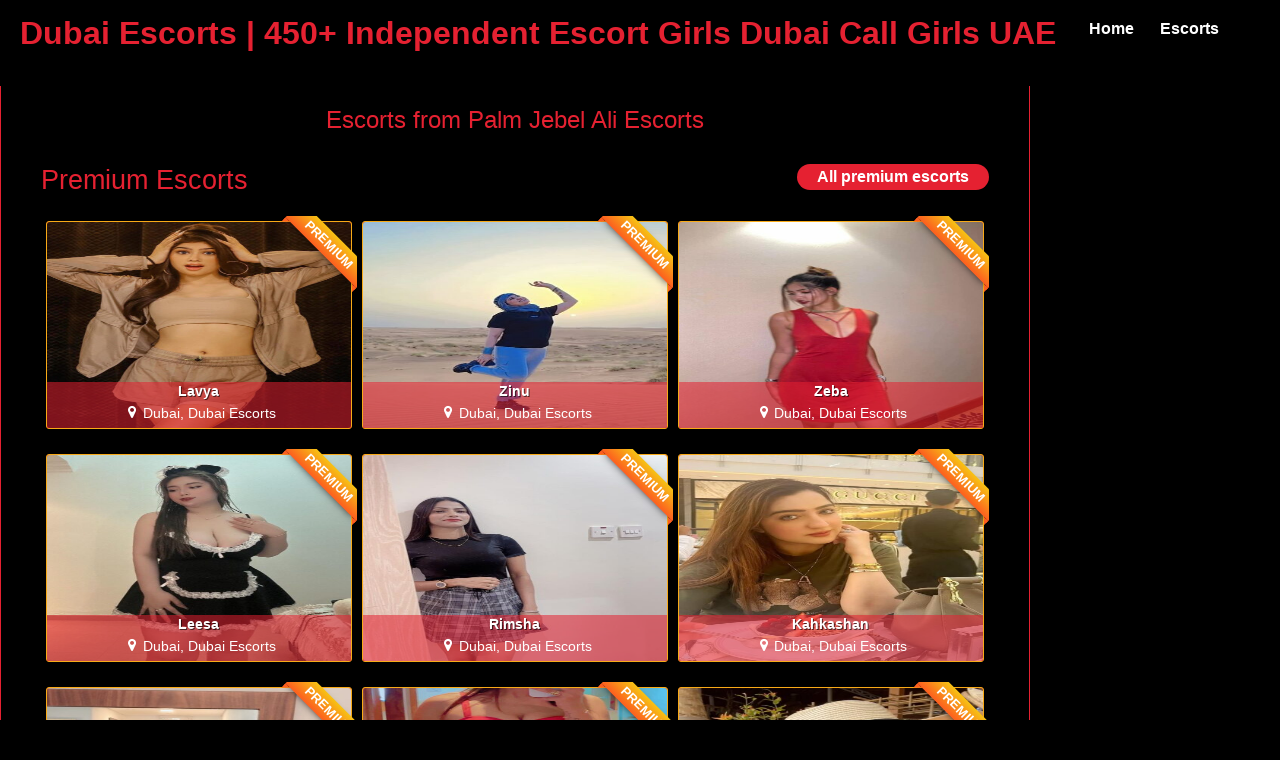

--- FILE ---
content_type: text/html; charset=UTF-8
request_url: https://www.dubaibabesescorts.com/escorts-from/the-greens-escorts-service/palm-jebel-ali-escorts/
body_size: 14974
content:
<!DOCTYPE html><html lang="en"><head><script data-no-optimize="1">var litespeed_docref=sessionStorage.getItem("litespeed_docref");litespeed_docref&&(Object.defineProperty(document,"referrer",{get:function(){return litespeed_docref}}),sessionStorage.removeItem("litespeed_docref"));</script> <meta charset="UTF-8"><meta name="viewport" content="width=device-width, height=device-height, initial-scale=1.0, maximum-scale=1.0, target-densityDpi=device-dpi, user-scalable=no"><title>Palm Jebel Ali Escorts | 100+ Independent Palm Jebel Ali Escorts Service 24/7</title><link rel="profile" href="http://gmpg.org/xfn/11"><meta name='robots' content='index, follow, max-image-preview:large, max-snippet:-1, max-video-preview:-1' /><meta name="description" content="Are you looking for Escort Service Palm Jebel Ali Escorts Girls? Browse 100+ Palm Jebel Ali Escorts listed on Dubai Babes. Top class model profiles with verified photos." /><link rel="canonical" href="https://www.dubaibabesescorts.com/escorts-from/palm-jebel-ali-escorts/" /><meta property="og:locale" content="en_US" /><meta property="og:type" content="article" /><meta property="og:title" content="Palm Jebel Ali Escorts | 100+ Independent Palm Jebel Ali Escorts Service 24/7" /><meta property="og:description" content="Are you looking for Escort Service Palm Jebel Ali Escorts Girls? Browse 100+ Palm Jebel Ali Escorts listed on Dubai Babes. Top class model profiles with verified photos." /><meta property="og:url" content="https://www.dubaibabesescorts.com/escorts-from/palm-jebel-ali-escorts/" /><meta property="og:site_name" content="Dubai Escorts | 450+ Independent Escort Girls Dubai Call Girls UAE" /><meta name="twitter:card" content="summary_large_image" /> <script type="application/ld+json" class="yoast-schema-graph">{"@context":"https://schema.org","@graph":[{"@type":"CollectionPage","@id":"https://www.dubaibabesescorts.com/escorts-from/palm-jebel-ali-escorts/","url":"https://www.dubaibabesescorts.com/escorts-from/palm-jebel-ali-escorts/","name":"Palm Jebel Ali Escorts | 100+ Independent Palm Jebel Ali Escorts Service 24/7","isPartOf":{"@id":"https://www.dubaibabesescorts.com/#website"},"description":"Are you looking for Escort Service Palm Jebel Ali Escorts Girls? Browse 100+ Palm Jebel Ali Escorts listed on Dubai Babes. Top class model profiles with verified photos.","breadcrumb":{"@id":"https://www.dubaibabesescorts.com/escorts-from/palm-jebel-ali-escorts/#breadcrumb"},"inLanguage":"en"},{"@type":"BreadcrumbList","@id":"https://www.dubaibabesescorts.com/escorts-from/palm-jebel-ali-escorts/#breadcrumb","itemListElement":[{"@type":"ListItem","position":1,"name":"Home","item":"https://www.dubaibabesescorts.com/"},{"@type":"ListItem","position":2,"name":"Palm Jebel Ali Escorts"}]},{"@type":"WebSite","@id":"https://www.dubaibabesescorts.com/#website","url":"https://www.dubaibabesescorts.com/","name":"Dubai Escorts | 450+ Independent Escort Girls Dubai Call Girls UAE","description":"","potentialAction":[{"@type":"SearchAction","target":{"@type":"EntryPoint","urlTemplate":"https://www.dubaibabesescorts.com/?s={search_term_string}"},"query-input":{"@type":"PropertyValueSpecification","valueRequired":true,"valueName":"search_term_string"}}],"inLanguage":"en"}]}</script> <link rel='dns-prefetch' href='//fonts.googleapis.com' /><link rel="alternate" type="application/rss+xml" title="Dubai Escorts | 450+ Independent Escort Girls Dubai Call Girls UAE &raquo; Palm Jebel Ali Escorts Countries Feed" href="https://www.dubaibabesescorts.com/escorts-from/palm-jebel-ali-escorts/feed/" /><style id='wp-img-auto-sizes-contain-inline-css' type='text/css'>img:is([sizes=auto i],[sizes^="auto," i]){contain-intrinsic-size:3000px 1500px}
/*# sourceURL=wp-img-auto-sizes-contain-inline-css */</style><link data-optimized="2" rel="stylesheet" href="https://www.dubaibabesescorts.com/wp-content/litespeed/css/5780cd97569179acd7a5f29ef078f59c.css?ver=83d55" /><style id='classic-theme-styles-inline-css' type='text/css'>/*! This file is auto-generated */
.wp-block-button__link{color:#fff;background-color:#32373c;border-radius:9999px;box-shadow:none;text-decoration:none;padding:calc(.667em + 2px) calc(1.333em + 2px);font-size:1.125em}.wp-block-file__button{background:#32373c;color:#fff;text-decoration:none}
/*# sourceURL=/wp-includes/css/classic-themes.min.css */</style> <script type="litespeed/javascript" data-src="https://www.dubaibabesescorts.com/wp-includes/js/jquery/jquery.min.js" id="jquery-core-js"></script> <script type="litespeed/javascript" data-src="https://www.dubaibabesescorts.com/wp-content/themes/escortwp/js/checkator.jquery.js" id="checkator-js"></script> <link rel="icon" href="https://www.dubaibabesescorts.com/wp-content/uploads/2025/02/cropped-dubaibabes-32x32.png" sizes="32x32" /><link rel="icon" href="https://www.dubaibabesescorts.com/wp-content/uploads/2025/02/cropped-dubaibabes-192x192.png" sizes="192x192" /><link rel="apple-touch-icon" href="https://www.dubaibabesescorts.com/wp-content/uploads/2025/02/cropped-dubaibabes-180x180.png" /><meta name="msapplication-TileImage" content="https://www.dubaibabesescorts.com/wp-content/uploads/2025/02/cropped-dubaibabes-270x270.png" /><style id='wp-block-heading-inline-css' type='text/css'>h1:where(.wp-block-heading).has-background,h2:where(.wp-block-heading).has-background,h3:where(.wp-block-heading).has-background,h4:where(.wp-block-heading).has-background,h5:where(.wp-block-heading).has-background,h6:where(.wp-block-heading).has-background{padding:1.25em 2.375em}h1.has-text-align-left[style*=writing-mode]:where([style*=vertical-lr]),h1.has-text-align-right[style*=writing-mode]:where([style*=vertical-rl]),h2.has-text-align-left[style*=writing-mode]:where([style*=vertical-lr]),h2.has-text-align-right[style*=writing-mode]:where([style*=vertical-rl]),h3.has-text-align-left[style*=writing-mode]:where([style*=vertical-lr]),h3.has-text-align-right[style*=writing-mode]:where([style*=vertical-rl]),h4.has-text-align-left[style*=writing-mode]:where([style*=vertical-lr]),h4.has-text-align-right[style*=writing-mode]:where([style*=vertical-rl]),h5.has-text-align-left[style*=writing-mode]:where([style*=vertical-lr]),h5.has-text-align-right[style*=writing-mode]:where([style*=vertical-rl]),h6.has-text-align-left[style*=writing-mode]:where([style*=vertical-lr]),h6.has-text-align-right[style*=writing-mode]:where([style*=vertical-rl]){rotate:180deg}
/*# sourceURL=https://www.dubaibabesescorts.com/wp-includes/blocks/heading/style.min.css */</style><style id='wp-block-paragraph-inline-css' type='text/css'>.is-small-text{font-size:.875em}.is-regular-text{font-size:1em}.is-large-text{font-size:2.25em}.is-larger-text{font-size:3em}.has-drop-cap:not(:focus):first-letter{float:left;font-size:8.4em;font-style:normal;font-weight:100;line-height:.68;margin:.05em .1em 0 0;text-transform:uppercase}body.rtl .has-drop-cap:not(:focus):first-letter{float:none;margin-left:.1em}p.has-drop-cap.has-background{overflow:hidden}:root :where(p.has-background){padding:1.25em 2.375em}:where(p.has-text-color:not(.has-link-color)) a{color:inherit}p.has-text-align-left[style*="writing-mode:vertical-lr"],p.has-text-align-right[style*="writing-mode:vertical-rl"]{rotate:180deg}
/*# sourceURL=https://www.dubaibabesescorts.com/wp-includes/blocks/paragraph/style.min.css */</style><style id='global-styles-inline-css' type='text/css'>:root{--wp--preset--aspect-ratio--square: 1;--wp--preset--aspect-ratio--4-3: 4/3;--wp--preset--aspect-ratio--3-4: 3/4;--wp--preset--aspect-ratio--3-2: 3/2;--wp--preset--aspect-ratio--2-3: 2/3;--wp--preset--aspect-ratio--16-9: 16/9;--wp--preset--aspect-ratio--9-16: 9/16;--wp--preset--color--black: #000000;--wp--preset--color--cyan-bluish-gray: #abb8c3;--wp--preset--color--white: #ffffff;--wp--preset--color--pale-pink: #f78da7;--wp--preset--color--vivid-red: #cf2e2e;--wp--preset--color--luminous-vivid-orange: #ff6900;--wp--preset--color--luminous-vivid-amber: #fcb900;--wp--preset--color--light-green-cyan: #7bdcb5;--wp--preset--color--vivid-green-cyan: #00d084;--wp--preset--color--pale-cyan-blue: #8ed1fc;--wp--preset--color--vivid-cyan-blue: #0693e3;--wp--preset--color--vivid-purple: #9b51e0;--wp--preset--gradient--vivid-cyan-blue-to-vivid-purple: linear-gradient(135deg,rgb(6,147,227) 0%,rgb(155,81,224) 100%);--wp--preset--gradient--light-green-cyan-to-vivid-green-cyan: linear-gradient(135deg,rgb(122,220,180) 0%,rgb(0,208,130) 100%);--wp--preset--gradient--luminous-vivid-amber-to-luminous-vivid-orange: linear-gradient(135deg,rgb(252,185,0) 0%,rgb(255,105,0) 100%);--wp--preset--gradient--luminous-vivid-orange-to-vivid-red: linear-gradient(135deg,rgb(255,105,0) 0%,rgb(207,46,46) 100%);--wp--preset--gradient--very-light-gray-to-cyan-bluish-gray: linear-gradient(135deg,rgb(238,238,238) 0%,rgb(169,184,195) 100%);--wp--preset--gradient--cool-to-warm-spectrum: linear-gradient(135deg,rgb(74,234,220) 0%,rgb(151,120,209) 20%,rgb(207,42,186) 40%,rgb(238,44,130) 60%,rgb(251,105,98) 80%,rgb(254,248,76) 100%);--wp--preset--gradient--blush-light-purple: linear-gradient(135deg,rgb(255,206,236) 0%,rgb(152,150,240) 100%);--wp--preset--gradient--blush-bordeaux: linear-gradient(135deg,rgb(254,205,165) 0%,rgb(254,45,45) 50%,rgb(107,0,62) 100%);--wp--preset--gradient--luminous-dusk: linear-gradient(135deg,rgb(255,203,112) 0%,rgb(199,81,192) 50%,rgb(65,88,208) 100%);--wp--preset--gradient--pale-ocean: linear-gradient(135deg,rgb(255,245,203) 0%,rgb(182,227,212) 50%,rgb(51,167,181) 100%);--wp--preset--gradient--electric-grass: linear-gradient(135deg,rgb(202,248,128) 0%,rgb(113,206,126) 100%);--wp--preset--gradient--midnight: linear-gradient(135deg,rgb(2,3,129) 0%,rgb(40,116,252) 100%);--wp--preset--font-size--small: 13px;--wp--preset--font-size--medium: 20px;--wp--preset--font-size--large: 36px;--wp--preset--font-size--x-large: 42px;--wp--preset--spacing--20: 0.44rem;--wp--preset--spacing--30: 0.67rem;--wp--preset--spacing--40: 1rem;--wp--preset--spacing--50: 1.5rem;--wp--preset--spacing--60: 2.25rem;--wp--preset--spacing--70: 3.38rem;--wp--preset--spacing--80: 5.06rem;--wp--preset--shadow--natural: 6px 6px 9px rgba(0, 0, 0, 0.2);--wp--preset--shadow--deep: 12px 12px 50px rgba(0, 0, 0, 0.4);--wp--preset--shadow--sharp: 6px 6px 0px rgba(0, 0, 0, 0.2);--wp--preset--shadow--outlined: 6px 6px 0px -3px rgb(255, 255, 255), 6px 6px rgb(0, 0, 0);--wp--preset--shadow--crisp: 6px 6px 0px rgb(0, 0, 0);}:where(.is-layout-flex){gap: 0.5em;}:where(.is-layout-grid){gap: 0.5em;}body .is-layout-flex{display: flex;}.is-layout-flex{flex-wrap: wrap;align-items: center;}.is-layout-flex > :is(*, div){margin: 0;}body .is-layout-grid{display: grid;}.is-layout-grid > :is(*, div){margin: 0;}:where(.wp-block-columns.is-layout-flex){gap: 2em;}:where(.wp-block-columns.is-layout-grid){gap: 2em;}:where(.wp-block-post-template.is-layout-flex){gap: 1.25em;}:where(.wp-block-post-template.is-layout-grid){gap: 1.25em;}.has-black-color{color: var(--wp--preset--color--black) !important;}.has-cyan-bluish-gray-color{color: var(--wp--preset--color--cyan-bluish-gray) !important;}.has-white-color{color: var(--wp--preset--color--white) !important;}.has-pale-pink-color{color: var(--wp--preset--color--pale-pink) !important;}.has-vivid-red-color{color: var(--wp--preset--color--vivid-red) !important;}.has-luminous-vivid-orange-color{color: var(--wp--preset--color--luminous-vivid-orange) !important;}.has-luminous-vivid-amber-color{color: var(--wp--preset--color--luminous-vivid-amber) !important;}.has-light-green-cyan-color{color: var(--wp--preset--color--light-green-cyan) !important;}.has-vivid-green-cyan-color{color: var(--wp--preset--color--vivid-green-cyan) !important;}.has-pale-cyan-blue-color{color: var(--wp--preset--color--pale-cyan-blue) !important;}.has-vivid-cyan-blue-color{color: var(--wp--preset--color--vivid-cyan-blue) !important;}.has-vivid-purple-color{color: var(--wp--preset--color--vivid-purple) !important;}.has-black-background-color{background-color: var(--wp--preset--color--black) !important;}.has-cyan-bluish-gray-background-color{background-color: var(--wp--preset--color--cyan-bluish-gray) !important;}.has-white-background-color{background-color: var(--wp--preset--color--white) !important;}.has-pale-pink-background-color{background-color: var(--wp--preset--color--pale-pink) !important;}.has-vivid-red-background-color{background-color: var(--wp--preset--color--vivid-red) !important;}.has-luminous-vivid-orange-background-color{background-color: var(--wp--preset--color--luminous-vivid-orange) !important;}.has-luminous-vivid-amber-background-color{background-color: var(--wp--preset--color--luminous-vivid-amber) !important;}.has-light-green-cyan-background-color{background-color: var(--wp--preset--color--light-green-cyan) !important;}.has-vivid-green-cyan-background-color{background-color: var(--wp--preset--color--vivid-green-cyan) !important;}.has-pale-cyan-blue-background-color{background-color: var(--wp--preset--color--pale-cyan-blue) !important;}.has-vivid-cyan-blue-background-color{background-color: var(--wp--preset--color--vivid-cyan-blue) !important;}.has-vivid-purple-background-color{background-color: var(--wp--preset--color--vivid-purple) !important;}.has-black-border-color{border-color: var(--wp--preset--color--black) !important;}.has-cyan-bluish-gray-border-color{border-color: var(--wp--preset--color--cyan-bluish-gray) !important;}.has-white-border-color{border-color: var(--wp--preset--color--white) !important;}.has-pale-pink-border-color{border-color: var(--wp--preset--color--pale-pink) !important;}.has-vivid-red-border-color{border-color: var(--wp--preset--color--vivid-red) !important;}.has-luminous-vivid-orange-border-color{border-color: var(--wp--preset--color--luminous-vivid-orange) !important;}.has-luminous-vivid-amber-border-color{border-color: var(--wp--preset--color--luminous-vivid-amber) !important;}.has-light-green-cyan-border-color{border-color: var(--wp--preset--color--light-green-cyan) !important;}.has-vivid-green-cyan-border-color{border-color: var(--wp--preset--color--vivid-green-cyan) !important;}.has-pale-cyan-blue-border-color{border-color: var(--wp--preset--color--pale-cyan-blue) !important;}.has-vivid-cyan-blue-border-color{border-color: var(--wp--preset--color--vivid-cyan-blue) !important;}.has-vivid-purple-border-color{border-color: var(--wp--preset--color--vivid-purple) !important;}.has-vivid-cyan-blue-to-vivid-purple-gradient-background{background: var(--wp--preset--gradient--vivid-cyan-blue-to-vivid-purple) !important;}.has-light-green-cyan-to-vivid-green-cyan-gradient-background{background: var(--wp--preset--gradient--light-green-cyan-to-vivid-green-cyan) !important;}.has-luminous-vivid-amber-to-luminous-vivid-orange-gradient-background{background: var(--wp--preset--gradient--luminous-vivid-amber-to-luminous-vivid-orange) !important;}.has-luminous-vivid-orange-to-vivid-red-gradient-background{background: var(--wp--preset--gradient--luminous-vivid-orange-to-vivid-red) !important;}.has-very-light-gray-to-cyan-bluish-gray-gradient-background{background: var(--wp--preset--gradient--very-light-gray-to-cyan-bluish-gray) !important;}.has-cool-to-warm-spectrum-gradient-background{background: var(--wp--preset--gradient--cool-to-warm-spectrum) !important;}.has-blush-light-purple-gradient-background{background: var(--wp--preset--gradient--blush-light-purple) !important;}.has-blush-bordeaux-gradient-background{background: var(--wp--preset--gradient--blush-bordeaux) !important;}.has-luminous-dusk-gradient-background{background: var(--wp--preset--gradient--luminous-dusk) !important;}.has-pale-ocean-gradient-background{background: var(--wp--preset--gradient--pale-ocean) !important;}.has-electric-grass-gradient-background{background: var(--wp--preset--gradient--electric-grass) !important;}.has-midnight-gradient-background{background: var(--wp--preset--gradient--midnight) !important;}.has-small-font-size{font-size: var(--wp--preset--font-size--small) !important;}.has-medium-font-size{font-size: var(--wp--preset--font-size--medium) !important;}.has-large-font-size{font-size: var(--wp--preset--font-size--large) !important;}.has-x-large-font-size{font-size: var(--wp--preset--font-size--x-large) !important;}
/*# sourceURL=global-styles-inline-css */</style></head><body class="archive tax-escorts-from term-palm-jebel-ali-escorts term-138 wp-theme-escortwp"><header><div class="header-top-bar"><div class="logo l"><h1 class="l"><a href="https://www.dubaibabesescorts.com/" title="Dubai Escorts | 450+ Independent Escort Girls Dubai Call Girls UAE">Dubai Escorts | 450+ Independent Escort Girls Dubai Call Girls UAE</a></h1></div><nav class="header-nav l"><ul class="header-menu vcenter l"><li><a href="https://www.dubaibabesescorts.com/" title="Dubai Escorts | 450+ Independent Escort Girls Dubai Call Girls UAE">Home</a></li><li class="">
<a href="https://www.dubaibabesescorts.com/">Escorts</a><ul><li><a href="https://www.dubaibabesescorts.com/female-escorts/">Female Escorts</a></li><li><a href="https://www.dubaibabesescorts.com/independent-escorts/">Independent Escorts</a></li></ul><div class="clear"></div></li></ul></nav><div class="hamburger-menu rad25"><span class="icon icon-menu"></span><span class="label">Menu</span></div><div class="subnav-menu-wrapper r"><ul class="subnav-menu vcenter r"></ul></div><div class="clear"></div></div></header><div class="all all-body"><div class="contentwrapper"><div class="body"><div class="bodybox"><h3>Escorts from Palm Jebel Ali Escorts</h3><div class="clear"></div><div class="clear"></div><div class="bodybox bodybox-homepage"><h3 class="l">Premium Escorts</h3>
<a class="see-all-top pinkbutton rad25 r" href="https://www.dubaibabesescorts.com/premium-escorts/">All premium escorts</a><div class="clear"></div><div class="girl" itemscope itemtype ="http://schema.org/Person"><div class="thumb rad3 girlpremium"><div class="thumbwrapper">
<a href="https://www.dubaibabesescorts.com/escort/lavya/" title="Lavya"><div class="model-info">
<span class="labels"></span><div class="clear"></div><div class="desc"><div class="girl-name" title="Lavya" itemprop="name">Lavya</div><div class="clear"></div><div class="girl-desc-location" itemprop="homeLocation"><span class="icon-location"></span>Dubai, Dubai Escorts</div></div></div>
<img data-lazyloaded="1" src="[data-uri]" width="170" height="206" class="mobile-ready-img rad3" data-src="https://www.dubaibabesescorts.com/wp-content/uploads/1757800897673/17578009148632-170x206.jpg" data-srcset="https://www.dubaibabesescorts.com/wp-content/uploads/1757800897673/17578009148632-170x206.jpg 170w, https://www.dubaibabesescorts.com/wp-content/uploads/1757800897673/17578009148632-280x415.jpg.webp 280w, https://www.dubaibabesescorts.com/wp-content/uploads/1757800897673/17578009148632-400x600.jpg 400w" data-responsive-img-url="https://www.dubaibabesescorts.com/wp-content/uploads/1757800897673/17578009148632-170x206.jpg" alt="Lavya" itemprop="image" /><div class="premiumlabel rad3"><span>PREMIUM</span></div>
</a><div class="clear"></div></div></div><div class="clear"></div></div><div class="girl" itemscope itemtype ="http://schema.org/Person"><div class="thumb rad3 girlpremium"><div class="thumbwrapper">
<a href="https://www.dubaibabesescorts.com/escort/zinu/" title="Zinu"><div class="model-info">
<span class="labels"></span><div class="clear"></div><div class="desc"><div class="girl-name" title="Zinu" itemprop="name">Zinu</div><div class="clear"></div><div class="girl-desc-location" itemprop="homeLocation"><span class="icon-location"></span>Dubai, Dubai Escorts</div></div></div>
<img data-lazyloaded="1" src="[data-uri]" width="170" height="206" class="mobile-ready-img rad3" data-src="https://www.dubaibabesescorts.com/wp-content/uploads/1757803597496/17578036155478-170x206.jpg" data-srcset="https://www.dubaibabesescorts.com/wp-content/uploads/1757803597496/17578036155478-170x206.jpg 170w, https://www.dubaibabesescorts.com/wp-content/uploads/1757803597496/17578036155478-280x415.jpg.webp 280w, https://www.dubaibabesescorts.com/wp-content/uploads/1757803597496/17578036155478-400x600.jpg 400w" data-responsive-img-url="https://www.dubaibabesescorts.com/wp-content/uploads/1757803597496/17578036155478-170x206.jpg" alt="Zinu" itemprop="image" /><div class="premiumlabel rad3"><span>PREMIUM</span></div>
</a><div class="clear"></div></div></div><div class="clear"></div></div><div class="show-separator show2profiles clear hide"></div><div class="girl" itemscope itemtype ="http://schema.org/Person"><div class="thumb rad3 girlpremium"><div class="thumbwrapper">
<a href="https://www.dubaibabesescorts.com/escort/zeba/" title="Zeba"><div class="model-info">
<span class="labels"></span><div class="clear"></div><div class="desc"><div class="girl-name" title="Zeba" itemprop="name">Zeba</div><div class="clear"></div><div class="girl-desc-location" itemprop="homeLocation"><span class="icon-location"></span>Dubai, Dubai Escorts</div></div></div>
<img data-lazyloaded="1" src="[data-uri]" width="170" height="206" class="mobile-ready-img rad3" data-src="https://www.dubaibabesescorts.com/wp-content/uploads/1757803287537/17578033161819-170x206.jpg" data-srcset="https://www.dubaibabesescorts.com/wp-content/uploads/1757803287537/17578033161819-170x206.jpg 170w, https://www.dubaibabesescorts.com/wp-content/uploads/1757803287537/17578033161819-280x415.jpg.webp 280w, https://www.dubaibabesescorts.com/wp-content/uploads/1757803287537/17578033161819-400x600.jpg 400w" data-responsive-img-url="https://www.dubaibabesescorts.com/wp-content/uploads/1757803287537/17578033161819-170x206.jpg" alt="Zeba" itemprop="image" /><div class="premiumlabel rad3"><span>PREMIUM</span></div>
</a><div class="clear"></div></div></div><div class="clear"></div></div><div class="show-separator show3profiles clear hide"></div><div class="girl" itemscope itemtype ="http://schema.org/Person"><div class="thumb rad3 girlpremium"><div class="thumbwrapper">
<a href="https://www.dubaibabesescorts.com/escort/leesa/" title="Leesa"><div class="model-info">
<span class="labels"></span><div class="clear"></div><div class="desc"><div class="girl-name" title="Leesa" itemprop="name">Leesa</div><div class="clear"></div><div class="girl-desc-location" itemprop="homeLocation"><span class="icon-location"></span>Dubai, Dubai Escorts</div></div></div>
<img data-lazyloaded="1" src="[data-uri]" width="170" height="206" class="mobile-ready-img rad3" data-src="https://www.dubaibabesescorts.com/wp-content/uploads/1757805106544/17578051338727-170x206.jpg" data-srcset="https://www.dubaibabesescorts.com/wp-content/uploads/1757805106544/17578051338727-170x206.jpg 170w, https://www.dubaibabesescorts.com/wp-content/uploads/1757805106544/17578051338727-280x415.jpg.webp 280w, https://www.dubaibabesescorts.com/wp-content/uploads/1757805106544/17578051338727-400x600.jpg 400w" data-responsive-img-url="https://www.dubaibabesescorts.com/wp-content/uploads/1757805106544/17578051338727-170x206.jpg" alt="Leesa" itemprop="image" /><div class="premiumlabel rad3"><span>PREMIUM</span></div>
</a><div class="clear"></div></div></div><div class="clear"></div></div><div class="show-separator show4profiles clear hide"></div><div class="show-separator show2profiles clear hide"></div><div class="girl" itemscope itemtype ="http://schema.org/Person"><div class="thumb rad3 girlpremium"><div class="thumbwrapper">
<a href="https://www.dubaibabesescorts.com/escort/rimsha-2/" title="Rimsha"><div class="model-info">
<span class="labels"></span><div class="clear"></div><div class="desc"><div class="girl-name" title="Rimsha" itemprop="name">Rimsha</div><div class="clear"></div><div class="girl-desc-location" itemprop="homeLocation"><span class="icon-location"></span>Dubai, Dubai Escorts</div></div></div>
<img data-lazyloaded="1" src="[data-uri]" width="170" height="206" class="mobile-ready-img rad3" data-src="https://www.dubaibabesescorts.com/wp-content/uploads/1757800752460/17578007756572-170x206.jpg" data-srcset="https://www.dubaibabesescorts.com/wp-content/uploads/1757800752460/17578007756572-170x206.jpg 170w, https://www.dubaibabesescorts.com/wp-content/uploads/1757800752460/17578007756572-280x415.jpg.webp 280w, https://www.dubaibabesescorts.com/wp-content/uploads/1757800752460/17578007756572-400x600.jpg 400w" data-responsive-img-url="https://www.dubaibabesescorts.com/wp-content/uploads/1757800752460/17578007756572-170x206.jpg" alt="Rimsha" itemprop="image" /><div class="premiumlabel rad3"><span>PREMIUM</span></div>
</a><div class="clear"></div></div></div><div class="clear"></div></div><div class="show-separator show5profiles clear"></div><div class="girl" itemscope itemtype ="http://schema.org/Person"><div class="thumb rad3 girlpremium"><div class="thumbwrapper">
<a href="https://www.dubaibabesescorts.com/escort/kahkashan/" title="Kahkashan"><div class="model-info">
<span class="labels"></span><div class="clear"></div><div class="desc"><div class="girl-name" title="Kahkashan" itemprop="name">Kahkashan</div><div class="clear"></div><div class="girl-desc-location" itemprop="homeLocation"><span class="icon-location"></span>Dubai, Dubai Escorts</div></div></div>
<img data-lazyloaded="1" src="[data-uri]" width="170" height="206" class="mobile-ready-img rad3" data-src="https://www.dubaibabesescorts.com/wp-content/uploads/175780498744/17578050144656-170x206.jpg" data-srcset="https://www.dubaibabesescorts.com/wp-content/uploads/175780498744/17578050144656-170x206.jpg 170w, https://www.dubaibabesescorts.com/wp-content/uploads/175780498744/17578050144656-280x415.jpg.webp 280w, https://www.dubaibabesescorts.com/wp-content/uploads/175780498744/17578050144656-400x600.jpg 400w" data-responsive-img-url="https://www.dubaibabesescorts.com/wp-content/uploads/175780498744/17578050144656-170x206.jpg" alt="Kahkashan" itemprop="image" /><div class="premiumlabel rad3"><span>PREMIUM</span></div>
</a><div class="clear"></div></div></div><div class="clear"></div></div><div class="show-separator show3profiles clear hide"></div><div class="show-separator show2profiles clear hide"></div><div class="girl" itemscope itemtype ="http://schema.org/Person"><div class="thumb rad3 girlpremium"><div class="thumbwrapper">
<a href="https://www.dubaibabesescorts.com/escort/zainab/" title="Zainab"><div class="model-info">
<span class="labels"></span><div class="clear"></div><div class="desc"><div class="girl-name" title="Zainab" itemprop="name">Zainab</div><div class="clear"></div><div class="girl-desc-location" itemprop="homeLocation"><span class="icon-location"></span>Dubai, Dubai Escorts</div></div></div>
<img data-lazyloaded="1" src="[data-uri]" width="170" height="206" class="mobile-ready-img rad3" data-src="https://www.dubaibabesescorts.com/wp-content/uploads/1757803472301/17578034965995-170x206.jpg" data-srcset="https://www.dubaibabesescorts.com/wp-content/uploads/1757803472301/17578034965995-170x206.jpg 170w, https://www.dubaibabesescorts.com/wp-content/uploads/1757803472301/17578034965995-280x415.jpg.webp 280w, https://www.dubaibabesescorts.com/wp-content/uploads/1757803472301/17578034965995-400x600.jpg 400w" data-responsive-img-url="https://www.dubaibabesescorts.com/wp-content/uploads/1757803472301/17578034965995-170x206.jpg" alt="Zainab" itemprop="image" /><div class="premiumlabel rad3"><span>PREMIUM</span></div>
</a><div class="clear"></div></div></div><div class="clear"></div></div><div class="girl" itemscope itemtype ="http://schema.org/Person"><div class="thumb rad3 girlpremium"><div class="thumbwrapper">
<a href="https://www.dubaibabesescorts.com/escort/deepali/" title="Deepali"><div class="model-info">
<span class="labels"></span><div class="clear"></div><div class="desc"><div class="girl-name" title="Deepali" itemprop="name">Deepali</div><div class="clear"></div><div class="girl-desc-location" itemprop="homeLocation"><span class="icon-location"></span>Dubai, Dubai Escorts</div></div></div>
<img data-lazyloaded="1" src="[data-uri]" width="170" height="206" class="mobile-ready-img rad3" data-src="https://www.dubaibabesescorts.com/wp-content/uploads/1757801566506/17578016014804-170x206.jpg" data-srcset="https://www.dubaibabesescorts.com/wp-content/uploads/1757801566506/17578016014804-170x206.jpg 170w, https://www.dubaibabesescorts.com/wp-content/uploads/1757801566506/17578016014804-280x415.jpg.webp 280w, https://www.dubaibabesescorts.com/wp-content/uploads/1757801566506/17578016014804-400x600.jpg 400w" data-responsive-img-url="https://www.dubaibabesescorts.com/wp-content/uploads/1757801566506/17578016014804-170x206.jpg" alt="Deepali" itemprop="image" /><div class="premiumlabel rad3"><span>PREMIUM</span></div>
</a><div class="clear"></div></div></div><div class="clear"></div></div><div class="show-separator show4profiles clear hide"></div><div class="show-separator show2profiles clear hide"></div><div class="girl" itemscope itemtype ="http://schema.org/Person"><div class="thumb rad3 girlpremium"><div class="thumbwrapper">
<a href="https://www.dubaibabesescorts.com/escort/kanchan/" title="Kanchan"><div class="model-info">
<span class="labels"></span><div class="clear"></div><div class="desc"><div class="girl-name" title="Kanchan" itemprop="name">Kanchan</div><div class="clear"></div><div class="girl-desc-location" itemprop="homeLocation"><span class="icon-location"></span>Dubai, Dubai Escorts</div></div></div>
<img data-lazyloaded="1" src="[data-uri]" width="170" height="206" class="mobile-ready-img rad3" data-src="https://www.dubaibabesescorts.com/wp-content/uploads/1757805372597/17579700631269-170x206.jpg" data-srcset="https://www.dubaibabesescorts.com/wp-content/uploads/1757805372597/17579700631269-170x206.jpg 170w, https://www.dubaibabesescorts.com/wp-content/uploads/1757805372597/17579700631269-280x415.jpg.webp 280w, https://www.dubaibabesescorts.com/wp-content/uploads/1757805372597/17579700631269-400x600.jpg 400w" data-responsive-img-url="https://www.dubaibabesescorts.com/wp-content/uploads/1757805372597/17579700631269-170x206.jpg" alt="Kanchan" itemprop="image" /><div class="premiumlabel rad3"><span>PREMIUM</span></div>
</a><div class="clear"></div></div></div><div class="clear"></div></div><div class="show-separator show3profiles clear hide"></div><div class="girl" itemscope itemtype ="http://schema.org/Person"><div class="thumb rad3 girlpremium"><div class="thumbwrapper">
<a href="https://www.dubaibabesescorts.com/escort/zareen/" title="Zareen"><div class="model-info">
<span class="labels"></span><div class="clear"></div><div class="desc"><div class="girl-name" title="Zareen" itemprop="name">Zareen</div><div class="clear"></div><div class="girl-desc-location" itemprop="homeLocation"><span class="icon-location"></span>Dubai, Dubai Escorts</div></div></div>
<img data-lazyloaded="1" src="[data-uri]" width="170" height="206" class="mobile-ready-img rad3" data-src="https://www.dubaibabesescorts.com/wp-content/uploads/175780451219/17578045312648-170x206.jpg" data-srcset="https://www.dubaibabesescorts.com/wp-content/uploads/175780451219/17578045312648-170x206.jpg 170w, https://www.dubaibabesescorts.com/wp-content/uploads/175780451219/17578045312648-280x415.jpg.webp 280w, https://www.dubaibabesescorts.com/wp-content/uploads/175780451219/17578045312648-400x600.jpg 400w" data-responsive-img-url="https://www.dubaibabesescorts.com/wp-content/uploads/175780451219/17578045312648-170x206.jpg" alt="Zareen" itemprop="image" /><div class="premiumlabel rad3"><span>PREMIUM</span></div>
</a><div class="clear"></div></div></div><div class="clear"></div></div><div class="show-separator show5profiles clear"></div><div class="show-separator show2profiles clear hide"></div><div class="girl" itemscope itemtype ="http://schema.org/Person"><div class="thumb rad3 girlpremium"><div class="thumbwrapper">
<a href="https://www.dubaibabesescorts.com/escort/deepika/" title="Deepika"><div class="model-info">
<span class="labels"></span><div class="clear"></div><div class="desc"><div class="girl-name" title="Deepika" itemprop="name">Deepika</div><div class="clear"></div><div class="girl-desc-location" itemprop="homeLocation"><span class="icon-location"></span>Dubai, Dubai Escorts</div></div></div>
<img data-lazyloaded="1" src="[data-uri]" width="170" height="206" class="mobile-ready-img rad3" data-src="https://www.dubaibabesescorts.com/wp-content/uploads/1757801701954/17578017203970-170x206.jpg" data-srcset="https://www.dubaibabesescorts.com/wp-content/uploads/1757801701954/17578017203970-170x206.jpg 170w, https://www.dubaibabesescorts.com/wp-content/uploads/1757801701954/17578017203970-280x415.jpg.webp 280w, https://www.dubaibabesescorts.com/wp-content/uploads/1757801701954/17578017203970-400x600.jpg 400w" data-responsive-img-url="https://www.dubaibabesescorts.com/wp-content/uploads/1757801701954/17578017203970-170x206.jpg" alt="Deepika" itemprop="image" /><div class="premiumlabel rad3"><span>PREMIUM</span></div>
</a><div class="clear"></div></div></div><div class="clear"></div></div><div class="girl" itemscope itemtype ="http://schema.org/Person"><div class="thumb rad3 girlpremium"><div class="thumbwrapper">
<a href="https://www.dubaibabesescorts.com/escort/varsha/" title="Varsha"><div class="model-info">
<span class="labels"></span><div class="clear"></div><div class="desc"><div class="girl-name" title="Varsha" itemprop="name">Varsha</div><div class="clear"></div><div class="girl-desc-location" itemprop="homeLocation"><span class="icon-location"></span>Dubai, Dubai Escorts</div></div></div>
<img data-lazyloaded="1" src="[data-uri]" width="170" height="206" class="mobile-ready-img rad3" data-src="https://www.dubaibabesescorts.com/wp-content/uploads/1757804347965/17578043655189-170x206.jpg" data-srcset="https://www.dubaibabesescorts.com/wp-content/uploads/1757804347965/17578043655189-170x206.jpg 170w, https://www.dubaibabesescorts.com/wp-content/uploads/1757804347965/17578043655189-280x415.jpg.webp 280w, https://www.dubaibabesescorts.com/wp-content/uploads/1757804347965/17578043655189-400x600.jpg 400w" data-responsive-img-url="https://www.dubaibabesescorts.com/wp-content/uploads/1757804347965/17578043655189-170x206.jpg" alt="Varsha" itemprop="image" /><div class="premiumlabel rad3"><span>PREMIUM</span></div>
</a><div class="clear"></div></div></div><div class="clear"></div></div><div class="show-separator show4profiles clear hide"></div><div class="show-separator show3profiles clear hide"></div><div class="show-separator show2profiles clear hide"></div><div class="girl" itemscope itemtype ="http://schema.org/Person"><div class="thumb rad3 girlpremium"><div class="thumbwrapper">
<a href="https://www.dubaibabesescorts.com/escort/sana/" title="Sana"><div class="model-info">
<span class="labels"></span><div class="clear"></div><div class="desc"><div class="girl-name" title="Sana" itemprop="name">Sana</div><div class="clear"></div><div class="girl-desc-location" itemprop="homeLocation"><span class="icon-location"></span>Dubai, Dubai Escorts</div></div></div>
<img data-lazyloaded="1" src="[data-uri]" width="250" height="370" class="mobile-ready-img rad3" data-src="https://www.dubaibabesescorts.com/wp-content/themes/escortwp/i/no-image.png" data-srcset="https://www.dubaibabesescorts.com/wp-content/themes/escortwp/i/no-image.png 170w, https://www.dubaibabesescorts.com/wp-content/themes/escortwp/i/no-image.png 280w, https://www.dubaibabesescorts.com/wp-content/themes/escortwp/i/no-image.png 400w" data-responsive-img-url="https://www.dubaibabesescorts.com/wp-content/themes/escortwp/i/no-image.png" alt="Sana" itemprop="image" /><div class="premiumlabel rad3"><span>PREMIUM</span></div>
</a><div class="clear"></div></div></div><div class="clear"></div></div><div class="girl" itemscope itemtype ="http://schema.org/Person"><div class="thumb rad3 girlpremium"><div class="thumbwrapper">
<a href="https://www.dubaibabesescorts.com/escort/dua/" title="Dua"><div class="model-info">
<span class="labels"></span><div class="clear"></div><div class="desc"><div class="girl-name" title="Dua" itemprop="name">Dua</div><div class="clear"></div><div class="girl-desc-location" itemprop="homeLocation"><span class="icon-location"></span>Dubai, Dubai Escorts</div></div></div>
<img data-lazyloaded="1" src="[data-uri]" width="170" height="206" class="mobile-ready-img rad3" data-src="https://www.dubaibabesescorts.com/wp-content/uploads/1757801836859/17578018619934-170x206.jpg" data-srcset="https://www.dubaibabesescorts.com/wp-content/uploads/1757801836859/17578018619934-170x206.jpg 170w, https://www.dubaibabesescorts.com/wp-content/uploads/1757801836859/17578018619934-280x415.jpg.webp 280w, https://www.dubaibabesescorts.com/wp-content/uploads/1757801836859/17578018619934-400x600.jpg 400w" data-responsive-img-url="https://www.dubaibabesescorts.com/wp-content/uploads/1757801836859/17578018619934-170x206.jpg" alt="Dua" itemprop="image" /><div class="premiumlabel rad3"><span>PREMIUM</span></div>
</a><div class="clear"></div></div></div><div class="clear"></div></div><div class="show-separator show2profiles clear hide"></div><div class="girl" itemscope itemtype ="http://schema.org/Person"><div class="thumb rad3 girlpremium"><div class="thumbwrapper">
<a href="https://www.dubaibabesescorts.com/escort/saba/" title="Saba"><div class="model-info">
<span class="labels"></span><div class="clear"></div><div class="desc"><div class="girl-name" title="Saba" itemprop="name">Saba</div><div class="clear"></div><div class="girl-desc-location" itemprop="homeLocation"><span class="icon-location"></span>Dubai, Dubai Escorts</div></div></div>
<img data-lazyloaded="1" src="[data-uri]" width="170" height="206" class="mobile-ready-img rad3" data-src="https://www.dubaibabesescorts.com/wp-content/uploads/1757802191285/17578022119122-170x206.jpg" data-srcset="https://www.dubaibabesescorts.com/wp-content/uploads/1757802191285/17578022119122-170x206.jpg 170w, https://www.dubaibabesescorts.com/wp-content/uploads/1757802191285/17578022119122-280x415.jpg.webp 280w, https://www.dubaibabesescorts.com/wp-content/uploads/1757802191285/17578022119122-400x600.jpg 400w" data-responsive-img-url="https://www.dubaibabesescorts.com/wp-content/uploads/1757802191285/17578022119122-170x206.jpg" alt="Saba" itemprop="image" /><div class="premiumlabel rad3"><span>PREMIUM</span></div>
</a><div class="clear"></div></div></div><div class="clear"></div></div><div class="show-separator show5profiles clear"></div><div class="show-separator show3profiles clear hide"></div><div class="girl" itemscope itemtype ="http://schema.org/Person"><div class="thumb rad3 girlpremium"><div class="thumbwrapper">
<a href="https://www.dubaibabesescorts.com/escort/sapna/" title="Sapna"><div class="model-info">
<span class="labels"></span><div class="clear"></div><div class="desc"><div class="girl-name" title="Sapna" itemprop="name">Sapna</div><div class="clear"></div><div class="girl-desc-location" itemprop="homeLocation"><span class="icon-location"></span>Dubai, Dubai Escorts</div></div></div>
<img data-lazyloaded="1" src="[data-uri]" width="170" height="206" class="mobile-ready-img rad3" data-src="https://www.dubaibabesescorts.com/wp-content/uploads/1757802470925/17578024899275-170x206.jpg" data-srcset="https://www.dubaibabesescorts.com/wp-content/uploads/1757802470925/17578024899275-170x206.jpg 170w, https://www.dubaibabesescorts.com/wp-content/uploads/1757802470925/17578024899275-280x415.jpg.webp 280w, https://www.dubaibabesescorts.com/wp-content/uploads/1757802470925/17578024899275-400x600.jpg 400w" data-responsive-img-url="https://www.dubaibabesescorts.com/wp-content/uploads/1757802470925/17578024899275-170x206.jpg" alt="Sapna" itemprop="image" /><div class="premiumlabel rad3"><span>PREMIUM</span></div>
</a><div class="clear"></div></div></div><div class="clear"></div></div><div class="show-separator show4profiles clear hide"></div><div class="show-separator show2profiles clear hide"></div><div class="girl" itemscope itemtype ="http://schema.org/Person"><div class="thumb rad3 girlpremium"><div class="thumbwrapper">
<a href="https://www.dubaibabesescorts.com/escort/yusra/" title="Yusra"><div class="model-info">
<span class="labels"></span><div class="clear"></div><div class="desc"><div class="girl-name" title="Yusra" itemprop="name">Yusra</div><div class="clear"></div><div class="girl-desc-location" itemprop="homeLocation"><span class="icon-location"></span>Dubai, Dubai Escorts</div></div></div>
<img data-lazyloaded="1" src="[data-uri]" width="170" height="206" class="mobile-ready-img rad3" data-src="https://www.dubaibabesescorts.com/wp-content/uploads/1757801321301/17578013448658-170x206.jpg" data-srcset="https://www.dubaibabesescorts.com/wp-content/uploads/1757801321301/17578013448658-170x206.jpg 170w, https://www.dubaibabesescorts.com/wp-content/uploads/1757801321301/17578013448658-280x415.jpg.webp 280w, https://www.dubaibabesescorts.com/wp-content/uploads/1757801321301/17578013448658-400x600.jpg 400w" data-responsive-img-url="https://www.dubaibabesescorts.com/wp-content/uploads/1757801321301/17578013448658-170x206.jpg" alt="Yusra" itemprop="image" /><div class="premiumlabel rad3"><span>PREMIUM</span></div>
</a><div class="clear"></div></div></div><div class="clear"></div></div><div class="girl" itemscope itemtype ="http://schema.org/Person"><div class="thumb rad3 girlpremium"><div class="thumbwrapper">
<a href="https://www.dubaibabesescorts.com/escort/devanshi/" title="Devanshi"><div class="model-info">
<span class="labels"></span><div class="clear"></div><div class="desc"><div class="girl-name" title="Devanshi" itemprop="name">Devanshi</div><div class="clear"></div><div class="girl-desc-location" itemprop="homeLocation"><span class="icon-location"></span>Dubai, Dubai Escorts</div></div></div>
<img data-lazyloaded="1" src="[data-uri]" width="170" height="206" class="mobile-ready-img rad3" data-src="https://www.dubaibabesescorts.com/wp-content/uploads/1757801952123/17578019796354-170x206.jpg" data-srcset="https://www.dubaibabesescorts.com/wp-content/uploads/1757801952123/17578019796354-170x206.jpg 170w, https://www.dubaibabesescorts.com/wp-content/uploads/1757801952123/17578019796354-280x415.jpg.webp 280w, https://www.dubaibabesescorts.com/wp-content/uploads/1757801952123/17578019796354-400x600.jpg 400w" data-responsive-img-url="https://www.dubaibabesescorts.com/wp-content/uploads/1757801952123/17578019796354-170x206.jpg" alt="Devanshi" itemprop="image" /><div class="premiumlabel rad3"><span>PREMIUM</span></div>
</a><div class="clear"></div></div></div><div class="clear"></div></div><div class="show-separator show3profiles clear hide"></div><div class="show-separator show2profiles clear hide"></div><div class="girl" itemscope itemtype ="http://schema.org/Person"><div class="thumb rad3 girlpremium"><div class="thumbwrapper">
<a href="https://www.dubaibabesescorts.com/escort/smriti/" title="Smriti"><div class="model-info">
<span class="labels"></span><div class="clear"></div><div class="desc"><div class="girl-name" title="Smriti" itemprop="name">Smriti</div><div class="clear"></div><div class="girl-desc-location" itemprop="homeLocation"><span class="icon-location"></span>Dubai, Dubai Escorts</div></div></div>
<img data-lazyloaded="1" src="[data-uri]" width="170" height="206" class="mobile-ready-img rad3" data-src="https://www.dubaibabesescorts.com/wp-content/uploads/1757802586340/17578026115422-170x206.jpg" data-srcset="https://www.dubaibabesescorts.com/wp-content/uploads/1757802586340/17578026115422-170x206.jpg 170w, https://www.dubaibabesescorts.com/wp-content/uploads/1757802586340/17578026115422-280x415.jpg.webp 280w, https://www.dubaibabesescorts.com/wp-content/uploads/1757802586340/17578026115422-400x600.jpg 400w" data-responsive-img-url="https://www.dubaibabesescorts.com/wp-content/uploads/1757802586340/17578026115422-170x206.jpg" alt="Smriti" itemprop="image" /><div class="premiumlabel rad3"><span>PREMIUM</span></div>
</a><div class="clear"></div></div></div><div class="clear"></div></div><div class="girl" itemscope itemtype ="http://schema.org/Person"><div class="thumb rad3 girlpremium"><div class="thumbwrapper">
<a href="https://www.dubaibabesescorts.com/escort/kiran/" title="Kiran"><div class="model-info">
<span class="labels"></span><div class="clear"></div><div class="desc"><div class="girl-name" title="Kiran" itemprop="name">Kiran</div><div class="clear"></div><div class="girl-desc-location" itemprop="homeLocation"><span class="icon-location"></span>Dubai, Dubai Escorts</div></div></div>
<img data-lazyloaded="1" src="[data-uri]" width="170" height="206" class="mobile-ready-img rad3" data-src="https://www.dubaibabesescorts.com/wp-content/uploads/1757804872518/17578048938440-170x206.jpg" data-srcset="https://www.dubaibabesescorts.com/wp-content/uploads/1757804872518/17578048938440-170x206.jpg 170w, https://www.dubaibabesescorts.com/wp-content/uploads/1757804872518/17578048938440-280x415.jpg.webp 280w, https://www.dubaibabesescorts.com/wp-content/uploads/1757804872518/17578048938440-400x600.jpg.webp 400w" data-responsive-img-url="https://www.dubaibabesescorts.com/wp-content/uploads/1757804872518/17578048938440-170x206.jpg" alt="Kiran" itemprop="image" /><div class="premiumlabel rad3"><span>PREMIUM</span></div>
</a><div class="clear"></div></div></div><div class="clear"></div></div><div class="show-separator show5profiles clear"></div><div class="show-separator show4profiles clear hide"></div><div class="show-separator show2profiles clear hide"></div><div class="girl" itemscope itemtype ="http://schema.org/Person"><div class="thumb rad3 girlpremium"><div class="thumbwrapper">
<a href="https://www.dubaibabesescorts.com/escort/zahra/" title="Zahra"><div class="model-info">
<span class="labels"></span><div class="clear"></div><div class="desc"><div class="girl-name" title="Zahra" itemprop="name">Zahra</div><div class="clear"></div><div class="girl-desc-location" itemprop="homeLocation"><span class="icon-location"></span>Dubai, Dubai Escorts</div></div></div>
<img data-lazyloaded="1" src="[data-uri]" width="170" height="206" class="mobile-ready-img rad3" data-src="https://www.dubaibabesescorts.com/wp-content/uploads/1757803151516/17578031705854-170x206.jpg" data-srcset="https://www.dubaibabesescorts.com/wp-content/uploads/1757803151516/17578031705854-170x206.jpg 170w, https://www.dubaibabesescorts.com/wp-content/uploads/1757803151516/17578031705854-280x415.jpg.webp 280w, https://www.dubaibabesescorts.com/wp-content/uploads/1757803151516/17578031705854-400x600.jpg.webp 400w" data-responsive-img-url="https://www.dubaibabesescorts.com/wp-content/uploads/1757803151516/17578031705854-170x206.jpg" alt="Zahra" itemprop="image" /><div class="premiumlabel rad3"><span>PREMIUM</span></div>
</a><div class="clear"></div></div></div><div class="clear"></div></div><div class="show-separator show3profiles clear hide"></div><div class="girl" itemscope itemtype ="http://schema.org/Person"><div class="thumb rad3 girlpremium"><div class="thumbwrapper">
<a href="https://www.dubaibabesescorts.com/escort/renu-3/" title="Renu"><div class="model-info">
<span class="labels"></span><div class="clear"></div><div class="desc"><div class="girl-name" title="Renu" itemprop="name">Renu</div><div class="clear"></div><div class="girl-desc-location" itemprop="homeLocation"><span class="icon-location"></span>Dubai, Dubai Escorts</div></div></div>
<img data-lazyloaded="1" src="[data-uri]" width="170" height="206" class="mobile-ready-img rad3" data-src="https://www.dubaibabesescorts.com/wp-content/uploads/1757801151598/17578011711527-170x206.jpg" data-srcset="https://www.dubaibabesescorts.com/wp-content/uploads/1757801151598/17578011711527-170x206.jpg 170w, https://www.dubaibabesescorts.com/wp-content/uploads/1757801151598/17578011711527-280x415.jpg.webp 280w, https://www.dubaibabesescorts.com/wp-content/uploads/1757801151598/17578011711527-400x600.jpg 400w" data-responsive-img-url="https://www.dubaibabesescorts.com/wp-content/uploads/1757801151598/17578011711527-170x206.jpg" alt="Renu" itemprop="image" /><div class="premiumlabel rad3"><span>PREMIUM</span></div>
</a><div class="clear"></div></div></div><div class="clear"></div></div><div class="show-separator show2profiles clear hide"></div><div class="girl" itemscope itemtype ="http://schema.org/Person"><div class="thumb rad3 girlpremium"><div class="thumbwrapper">
<a href="https://www.dubaibabesescorts.com/escort/khushbu/" title="Khushbu"><div class="model-info">
<span class="labels"></span><div class="clear"></div><div class="desc"><div class="girl-name" title="Khushbu" itemprop="name">Khushbu</div><div class="clear"></div><div class="girl-desc-location" itemprop="homeLocation"><span class="icon-location"></span>Dubai, Dubai Escorts</div></div></div>
<img data-lazyloaded="1" src="[data-uri]" width="170" height="206" class="mobile-ready-img rad3" data-src="https://www.dubaibabesescorts.com/wp-content/uploads/175780522861/17578052585634-170x206.jpg" data-srcset="https://www.dubaibabesescorts.com/wp-content/uploads/175780522861/17578052585634-170x206.jpg 170w, https://www.dubaibabesescorts.com/wp-content/uploads/175780522861/17578052585634-280x415.jpg.webp 280w, https://www.dubaibabesescorts.com/wp-content/uploads/175780522861/17578052585634-400x600.jpg 400w" data-responsive-img-url="https://www.dubaibabesescorts.com/wp-content/uploads/175780522861/17578052585634-170x206.jpg" alt="Khushbu" itemprop="image" /><div class="premiumlabel rad3"><span>PREMIUM</span></div>
</a><div class="clear"></div></div></div><div class="clear"></div></div><div class="girl" itemscope itemtype ="http://schema.org/Person"><div class="thumb rad3 girlpremium"><div class="thumbwrapper">
<a href="https://www.dubaibabesescorts.com/escort/warisha-2/" title="Warisha"><div class="model-info">
<span class="labels"></span><div class="clear"></div><div class="desc"><div class="girl-name" title="Warisha" itemprop="name">Warisha</div><div class="clear"></div><div class="girl-desc-location" itemprop="homeLocation"><span class="icon-location"></span>Dubai, Dubai Escorts</div></div></div>
<img data-lazyloaded="1" src="[data-uri]" width="170" height="206" class="mobile-ready-img rad3" data-src="https://www.dubaibabesescorts.com/wp-content/uploads/175780287432/17578028942896-170x206.jpg" data-srcset="https://www.dubaibabesescorts.com/wp-content/uploads/175780287432/17578028942896-170x206.jpg 170w, https://www.dubaibabesescorts.com/wp-content/uploads/175780287432/17578028942896-280x415.jpg.webp 280w, https://www.dubaibabesescorts.com/wp-content/uploads/175780287432/17578028942896-400x600.jpg.webp 400w" data-responsive-img-url="https://www.dubaibabesescorts.com/wp-content/uploads/175780287432/17578028942896-170x206.jpg" alt="Warisha" itemprop="image" /><div class="premiumlabel rad3"><span>PREMIUM</span></div>
</a><div class="clear"></div></div></div><div class="clear"></div></div><div class="show-separator show4profiles clear hide"></div><div class="show-separator show3profiles clear hide"></div><div class="show-separator show2profiles clear hide"></div><div class="girl" itemscope itemtype ="http://schema.org/Person"><div class="thumb rad3 girlpremium"><div class="thumbwrapper">
<a href="https://www.dubaibabesescorts.com/escort/zeenat/" title="Zeenat"><div class="model-info">
<span class="labels"></span><div class="clear"></div><div class="desc"><div class="girl-name" title="Zeenat" itemprop="name">Zeenat</div><div class="clear"></div><div class="girl-desc-location" itemprop="homeLocation"><span class="icon-location"></span>Dubai, Dubai Escorts</div></div></div>
<img data-lazyloaded="1" src="[data-uri]" width="170" height="206" class="mobile-ready-img rad3" data-src="https://www.dubaibabesescorts.com/wp-content/uploads/1757804639376/17578046609095-170x206.jpg" data-srcset="https://www.dubaibabesescorts.com/wp-content/uploads/1757804639376/17578046609095-170x206.jpg 170w, https://www.dubaibabesescorts.com/wp-content/uploads/1757804639376/17578046609095-280x415.jpg.webp 280w, https://www.dubaibabesescorts.com/wp-content/uploads/1757804639376/17578046609095-400x600.jpg 400w" data-responsive-img-url="https://www.dubaibabesescorts.com/wp-content/uploads/1757804639376/17578046609095-170x206.jpg" alt="Zeenat" itemprop="image" /><div class="premiumlabel rad3"><span>PREMIUM</span></div>
</a><div class="clear"></div></div></div><div class="clear"></div></div><div class="show-separator show5profiles clear"></div><div class="girl" itemscope itemtype ="http://schema.org/Person"><div class="thumb rad3 girlpremium"><div class="thumbwrapper">
<a href="https://www.dubaibabesescorts.com/escort/sakshi/" title="Sakshi"><div class="model-info">
<span class="labels"></span><div class="clear"></div><div class="desc"><div class="girl-name" title="Sakshi" itemprop="name">Sakshi</div><div class="clear"></div><div class="girl-desc-location" itemprop="homeLocation"><span class="icon-location"></span>Dubai, Dubai Escorts</div></div></div>
<img data-lazyloaded="1" src="[data-uri]" width="170" height="206" class="mobile-ready-img rad3" data-src="https://www.dubaibabesescorts.com/wp-content/uploads/175780298459/17578030057245-170x206.jpg" data-srcset="https://www.dubaibabesescorts.com/wp-content/uploads/175780298459/17578030057245-170x206.jpg 170w, https://www.dubaibabesescorts.com/wp-content/uploads/175780298459/17578030057245-280x415.jpg.webp 280w, https://www.dubaibabesescorts.com/wp-content/uploads/175780298459/17578030057245-400x600.jpg 400w" data-responsive-img-url="https://www.dubaibabesescorts.com/wp-content/uploads/175780298459/17578030057245-170x206.jpg" alt="Sakshi" itemprop="image" /><div class="premiumlabel rad3"><span>PREMIUM</span></div>
</a><div class="clear"></div></div></div><div class="clear"></div></div><div class="show-separator show2profiles clear hide"></div><div class="girl" itemscope itemtype ="http://schema.org/Person"><div class="thumb rad3 girlpremium"><div class="thumbwrapper">
<a href="https://www.dubaibabesescorts.com/escort/komal/" title="Komal"><div class="model-info">
<span class="labels"></span><div class="clear"></div><div class="desc"><div class="girl-name" title="Komal" itemprop="name">Komal</div><div class="clear"></div><div class="girl-desc-location" itemprop="homeLocation"><span class="icon-location"></span>Dubai, Dubai Escorts</div></div></div>
<img data-lazyloaded="1" src="[data-uri]" width="170" height="206" class="mobile-ready-img rad3" data-src="https://www.dubaibabesescorts.com/wp-content/uploads/1757804754890/17578047805971-170x206.jpg" data-srcset="https://www.dubaibabesescorts.com/wp-content/uploads/1757804754890/17578047805971-170x206.jpg 170w, https://www.dubaibabesescorts.com/wp-content/uploads/1757804754890/17578047805971-280x415.jpg.webp 280w, https://www.dubaibabesescorts.com/wp-content/uploads/1757804754890/17578047805971-400x600.jpg 400w" data-responsive-img-url="https://www.dubaibabesescorts.com/wp-content/uploads/1757804754890/17578047805971-170x206.jpg" alt="Komal" itemprop="image" /><div class="premiumlabel rad3"><span>PREMIUM</span></div>
</a><div class="clear"></div></div></div><div class="clear"></div></div><div class="show-separator show3profiles clear hide"></div><div class="girl" itemscope itemtype ="http://schema.org/Person"><div class="thumb rad3 girlpremium"><div class="thumbwrapper">
<a href="https://www.dubaibabesescorts.com/escort/divya/" title="Divya"><div class="model-info">
<span class="labels"></span><div class="clear"></div><div class="desc"><div class="girl-name" title="Divya" itemprop="name">Divya</div><div class="clear"></div><div class="girl-desc-location" itemprop="homeLocation"><span class="icon-location"></span>Dubai, Dubai Escorts</div></div></div>
<img data-lazyloaded="1" src="[data-uri]" width="170" height="206" class="mobile-ready-img rad3" data-src="https://www.dubaibabesescorts.com/wp-content/uploads/1757801438775/17578014555071-170x206.jpg" data-srcset="https://www.dubaibabesescorts.com/wp-content/uploads/1757801438775/17578014555071-170x206.jpg 170w, https://www.dubaibabesescorts.com/wp-content/uploads/1757801438775/17578014555071-280x415.jpg.webp 280w, https://www.dubaibabesescorts.com/wp-content/uploads/1757801438775/17578014555071-400x600.jpg 400w" data-responsive-img-url="https://www.dubaibabesescorts.com/wp-content/uploads/1757801438775/17578014555071-170x206.jpg" alt="Divya" itemprop="image" /><div class="premiumlabel rad3"><span>PREMIUM</span></div>
</a><div class="clear"></div></div></div><div class="clear"></div></div><div class="show-separator show4profiles clear hide"></div><div class="show-separator show2profiles clear hide"></div><div class="girl" itemscope itemtype ="http://schema.org/Person"><div class="thumb rad3 girlpremium"><div class="thumbwrapper">
<a href="https://www.dubaibabesescorts.com/escort/devi/" title="Devi"><div class="model-info">
<span class="labels"></span><div class="clear"></div><div class="desc"><div class="girl-name" title="Devi" itemprop="name">Devi</div><div class="clear"></div><div class="girl-desc-location" itemprop="homeLocation"><span class="icon-location"></span>Dubai, Dubai Escorts</div></div></div>
<img data-lazyloaded="1" src="[data-uri]" width="170" height="206" class="mobile-ready-img rad3" data-src="https://www.dubaibabesescorts.com/wp-content/uploads/1757802075886/17578020958165-170x206.jpg" data-srcset="https://www.dubaibabesescorts.com/wp-content/uploads/1757802075886/17578020958165-170x206.jpg 170w, https://www.dubaibabesescorts.com/wp-content/uploads/1757802075886/17578020958165-280x415.jpg.webp 280w, https://www.dubaibabesescorts.com/wp-content/uploads/1757802075886/17578020958165-400x600.jpg 400w" data-responsive-img-url="https://www.dubaibabesescorts.com/wp-content/uploads/1757802075886/17578020958165-170x206.jpg" alt="Devi" itemprop="image" /><div class="premiumlabel rad3"><span>PREMIUM</span></div>
</a><div class="clear"></div></div></div><div class="clear"></div></div><div class="girl" itemscope itemtype ="http://schema.org/Person"><div class="thumb rad3 girlpremium"><div class="thumbwrapper">
<a href="https://www.dubaibabesescorts.com/escort/priyanka/" title="Priyanka"><div class="model-info">
<span class="labels"></span><div class="clear"></div><div class="desc"><div class="girl-name" title="Priyanka" itemprop="name">Priyanka</div><div class="clear"></div><div class="girl-desc-location" itemprop="homeLocation"><span class="icon-location"></span>Dubai, Dubai Escorts</div></div></div>
<img data-lazyloaded="1" src="[data-uri]" width="170" height="206" class="mobile-ready-img rad3" data-src="https://www.dubaibabesescorts.com/wp-content/uploads/1757802738442/17578027642828-170x206.jpg" data-srcset="https://www.dubaibabesescorts.com/wp-content/uploads/1757802738442/17578027642828-170x206.jpg 170w, https://www.dubaibabesescorts.com/wp-content/uploads/1757802738442/17578027642828-280x415.jpg.webp 280w, https://www.dubaibabesescorts.com/wp-content/uploads/1757802738442/17578027642828-400x600.jpg.webp 400w" data-responsive-img-url="https://www.dubaibabesescorts.com/wp-content/uploads/1757802738442/17578027642828-170x206.jpg" alt="Priyanka" itemprop="image" /><div class="premiumlabel rad3"><span>PREMIUM</span></div>
</a><div class="clear"></div></div></div><div class="clear"></div></div><div class="show-separator show5profiles clear"></div><div class="show-separator show3profiles clear hide"></div><div class="show-separator show2profiles clear hide"></div><div class="clear"></div>
<a class="see-all-bottom pinkbutton rad25 text-center hide" href="https://www.dubaibabesescorts.com/premium-escorts/">All premium escorts</a><div class="see-more-button pinkbutton rad25 text-center hide">See more</div></div></div><div class="clear"></div></div></div><div class="sidebar-right"></div><div class="clear"></div><div class="clear10"></div><div class="footer"><div id="block-3" class="widgetbox rad3 widget widget_block l"><h1 class="wp-block-heading">Know The Ultimate Erotic Impact Of Dubai Independent Escorts</h1></div><div id="block-4" class="widgetbox rad3 widget widget_block widget_text l"><p>Are you expecting for an outstanding Dubai Independent Escorts who loves to get protected bodily with a romantic touch? If sure Dubai Babes Escorts genuinely available for you to fulfill your erotic dream. I need to live in an imaginary universe of adoration, which is aware of when it will be transformed into truth. Manifestly you let to know about my capabilities. You can see my whole body in my profile which has a gorgeous collection of my nude pics and then you can choose me. Generally, I am an open-minded girl because I am ready to expose my body at any time and anywhere.</p></div><div id="block-5" class="widgetbox rad3 widget widget_block widget_text l"><p>I am very much good in smooching, kissing, and 69 sex. I’m skinny Escorts Service in Dubai with satisfied size glass hour fashioned curvy stature. I own darkish excessive eyes, my full blushing lips, attractive bust and fluffy butts are all that lots gifted to attract each eye's subject. I am pretty engaging, chatty and smart girl with greatly horny nature, you'll in no way find out in different Dubai Escorts. I have enchantment toward intercourse and loaded with sexual attraction. As nicely I’m a great deal practical and perceptive; love to offer real sentimental female friend enjoy to my associate.</p></div><div id="block-6" class="widgetbox rad3 widget widget_block l"><h2 class="wp-block-heading">Make your Time Memorable with Independent Dubai Escorts Service</h2></div><div id="block-7" class="widgetbox rad3 widget widget_block widget_text l"><p>If you have the prospect to enjoy and also want to have pleasure the best thing you can do is to hire&nbsp;<strong>Independent Dubai Escorts</strong>&nbsp;and spend your time memorably. The escorts that are in this profession are beautiful and have the seductive appeal that would easily make you to be their fan. The appeal that they exhibit replicates the mind and body and thus would fit the need of every customer that comes for the escort services.</p></div><div id="block-8" class="widgetbox rad3 widget widget_block widget_text l"><p>Celebrity that are in this profession have the ability to offer the perfect dating services to the client and thus tend to offer and deliver 100% client satisfactory Dubai Escort services and companionship services in Dubai. The professional that are in this profession can come for both in-call and outcall services and thus making your time fruitful. Since they are in this profession for years they know each and every prospect of the customers and thus tend to offer all the services accordingly.</p></div><div id="block-9" class="widgetbox rad3 widget widget_block widget_text l"><p>When you hire escort in Dubai them you need not have to worry about the time you want to spend with them. You can select the length of escort pleasure according to your choice and as per your preferences. The escorts provide the services for an hour, an evening, a night or more and thus you can hire the same accordingly. So, if you are in Dubai and you are planning to hire escorts in Dubai on advance make sure that you approach to the agencies that are in this profession. Talk to the respective agencies and get the advance escorts booking facilities for our customers in Dubai.</p></div><div id="block-10" class="widgetbox rad3 widget widget_block l"><h2 class="wp-block-heading">Welcome to Exclusive Dubai Escort Service like Dubai Babes Escorts</h2></div><div id="block-11" class="widgetbox rad3 widget widget_block widget_text l"><p>Dubai is the most beautiful place for tourists. Every year Millions of people came to Dubai for various reasons. Some people are coming for a job or some people are coming with family for a vacation and some bachelors are coming to have just fun. When it comes to fun we are the expert on giving fun. We provide Dubai Escorts Service to our clients where our beautiful and bold escorts give you invaluable experience for your vacation. You can enjoy your private moments with and share your feelings with her.</p></div><div id="block-12" class="widgetbox rad3 widget widget_block widget_text l"><p>Our hot and beautiful escorts know how to treat their clients and how to entertain them. We provide the best service in Dubai and our clients are very satisfied with us. We understand that every person has some fantasies and to fulfill that they need a partner. We provide such hot and sexy girls that not only make you friend but also fulfill your desires. We have beautiful and Independent Escorts in Dubai that walk with you, turn you on, and also come with you at various parties in the clubs. You can hire her for a night out or visit various locations.</p></div><div id="block-13" class="widgetbox rad3 widget widget_block widget_text l"><p>Our escorts can be your room partner, friend, friends with benefits, one-night stand, and so many other things. You can come to our place or you can choose the place where our&nbsp;<strong>Dubai Escorts Service</strong>&nbsp;entertain you. Place, time and girl you can choose and we will provide you on time. Even you can create memories with her that you’ll never forget. Well, you don’t need to wait for that, you can check out the gallery now and choose your partner immediately. Our girl is always ready and makes you comfortable. Well, all the things will be private and you don’t need to worry about that.</p></div><div id="block-14" class="widgetbox rad3 widget widget_block widget_text l"><p>When it comes to privacy we are very strict and defensive for our girls. You can sure hangout with her and make her your partner for one night or in any clubs, but you cannot share the details except our number with anyone. All the things and conversations are private between two of us that cannot be shared with anyone by you or by us or our girls. We respect the privacy of everyone therefore all the chats and messages are automatically deleted when it comes to end. You can choose the girl and chat with her to know more about her and disclose fantasies.</p></div><div id="block-15" class="widgetbox rad3 widget widget_block widget_text l"><p>So don’t wait and click here right now to choose the most beautiful escorts that fulfill your all kind of fantasies and make you satisfied with their jobs. You can chat with her and share your fantasy details or you can choose the clothes that she’ll wear when she came to meet you. So don’t wait and check out our gallery to choose your partner and enjoy the moments. We love to satisfy our clients and we are best at our service. So don’t worry choose our Dubai Escort Service and enjoy it as you want.</p></div><div class="clear"></div></div><div class="underfooter"><div>
&copy; 2026 Dubai Escorts | 450+ Independent Escort Girls Dubai Call Girls UAE</div><div class="clear"></div></div></div>  <script type="speculationrules">{"prefetch":[{"source":"document","where":{"and":[{"href_matches":"/*"},{"not":{"href_matches":["/wp-*.php","/wp-admin/*","/wp-content/uploads/*","/wp-content/*","/wp-content/plugins/*","/wp-content/themes/escortwp/*","/*\\?(.+)"]}},{"not":{"selector_matches":"a[rel~=\"nofollow\"]"}},{"not":{"selector_matches":".no-prefetch, .no-prefetch a"}}]},"eagerness":"conservative"}]}</script> <style id="ht-ctc-entry-animations">.ht_ctc_entry_animation{animation-duration:0.4s;animation-fill-mode:both;animation-delay:0s;animation-iteration-count:1;}			@keyframes ht_ctc_anim_corner {0% {opacity: 0;transform: scale(0);}100% {opacity: 1;transform: scale(1);}}.ht_ctc_an_entry_corner {animation-name: ht_ctc_anim_corner;animation-timing-function: cubic-bezier(0.25, 1, 0.5, 1);transform-origin: bottom var(--side, right);}</style><div class="ht-ctc ht-ctc-chat ctc-analytics ctc_wp_desktop style-8  ht_ctc_entry_animation ht_ctc_an_entry_corner " id="ht-ctc-chat"
style="display: none;  position: fixed; bottom: 15px; right: 15px;"   ><div class="ht_ctc_style ht_ctc_chat_style"><style id="ht-ctc-s8">.ht-ctc-style-8 .s_8 .s_8_icon{order:0;margin-right:15px;;}.ht-ctc .ht-ctc-style-8:hover .s_8 svg g path{fill:#ffffff !important;}.ht-ctc .ht-ctc-style-8:hover .s_8 .ht-ctc-s8-text{color:#ffffff !important;}.ht-ctc .ht-ctc-style-8:hover .s_8{box-shadow: 0 3px 3px 0 rgba(7,6,6,.14), 0 1px 7px 0 rgba(0,0,0,.12), 0 3px 1px -1px rgba(0,0,0,.2) !important; transition: .2s ease-out !important; background-color:#26a69a !important; }@media(max-width:1201px){.ht-ctc.style-8{left:unset !important;right:0px !important;}.ht-ctc.style-8,.ht-ctc-style-8,.ht-ctc-style-8 .s_8{width: 100%;}}</style><div class = "ht-ctc-style-8 ctc_s_8 ctc-analytics" >
<span class="s_8 ctc-analytics" style="display: flex;  padding: 0 2rem;letter-spacing: .5px;transition: .2s ease-out;text-align:center; justify-content: center;align-items: center;border-radius:4px;height:36px;line-height:36px;vertical-align:middle;box-shadow:0 2px 2px 0 rgba(0,0,0,.14), 0 1px 5px 0 rgba(0,0,0,.12), 0 3px 1px -2px rgba(0,0,0,.2);box-sizing:inherit;background-color:#26a69a; overflow:hidden;">
<span class="s_8_icon">
<svg style="display:block;" height="16px" version="1.1" viewBox="0 0 509 512" width="16px">
<g fill="none" fill-rule="evenodd" id="Page-1" stroke="none" stroke-width="1">
<path style="fill: #ffffff;" d="M259.253137,0.00180389396 C121.502859,0.00180389396 9.83730687,111.662896 9.83730687,249.413175 C9.83730687,296.530232 22.9142299,340.597122 45.6254897,378.191325 L0.613226597,512.001804 L138.700183,467.787757 C174.430395,487.549184 215.522926,498.811168 259.253137,498.811168 C396.994498,498.811168 508.660049,387.154535 508.660049,249.415405 C508.662279,111.662896 396.996727,0.00180389396 259.253137,0.00180389396 L259.253137,0.00180389396 Z M259.253137,459.089875 C216.65782,459.089875 176.998957,446.313956 143.886359,424.41206 L63.3044195,450.21808 L89.4939401,372.345171 C64.3924908,337.776609 49.5608297,295.299463 49.5608297,249.406486 C49.5608297,133.783298 143.627719,39.7186378 259.253137,39.7186378 C374.871867,39.7186378 468.940986,133.783298 468.940986,249.406486 C468.940986,365.025215 374.874096,459.089875 259.253137,459.089875 Z M200.755924,146.247066 C196.715791,136.510165 193.62103,136.180176 187.380228,135.883632 C185.239759,135.781068 182.918689,135.682963 180.379113,135.682963 C172.338979,135.682963 164.002301,138.050856 158.97889,143.19021 C152.865178,149.44439 137.578667,164.09322 137.578667,194.171258 C137.578667,224.253755 159.487251,253.321759 162.539648,257.402027 C165.600963,261.477835 205.268745,324.111057 266.985579,349.682963 C315.157262,369.636141 329.460495,367.859106 340.450462,365.455539 C356.441543,361.9639 376.521811,350.186865 381.616571,335.917077 C386.711331,321.63837 386.711331,309.399797 385.184018,306.857991 C383.654475,304.305037 379.578667,302.782183 373.464955,299.716408 C367.351242,296.659552 337.288812,281.870254 331.68569,279.83458 C326.080339,277.796676 320.898622,278.418749 316.5887,284.378615 C310.639982,292.612729 304.918689,301.074268 300.180674,306.09099 C296.46161,310.02856 290.477218,310.577055 285.331175,308.389764 C278.564174,305.506821 259.516237,298.869139 236.160607,278.048627 C217.988923,261.847958 205.716906,241.83458 202.149458,235.711949 C198.582011,229.598236 201.835077,225.948292 204.584241,222.621648 C207.719135,218.824546 210.610997,216.097679 213.667853,212.532462 C216.724709,208.960555 218.432625,207.05866 220.470529,202.973933 C222.508433,198.898125 221.137195,194.690767 219.607652,191.629452 C218.07588,188.568136 205.835077,158.494558 200.755924,146.247066 Z"
fill="#ffffff" id="htwaicon-chat"/>
</g>
</svg>	</span>
<span class="ht-ctc-s8-text s8_span ctc-analytics ctc_cta" style="height: 100%; color:#ffffff;  ">
Whatsapp chat +971567535112	</span>
</span></div></div></div>
<span class="ht_ctc_chat_data" data-settings="{&quot;number&quot;:&quot;971563591412&quot;,&quot;pre_filled&quot;:&quot;Hi, i saw your ad&quot;,&quot;dis_m&quot;:&quot;show&quot;,&quot;dis_d&quot;:&quot;show&quot;,&quot;css&quot;:&quot;cursor: pointer; z-index: 99999999;&quot;,&quot;pos_d&quot;:&quot;position: fixed; bottom: 15px; right: 15px;&quot;,&quot;pos_m&quot;:&quot;position: fixed; bottom: 15px; right: 15px;&quot;,&quot;side_d&quot;:&quot;right&quot;,&quot;side_m&quot;:&quot;right&quot;,&quot;schedule&quot;:&quot;no&quot;,&quot;se&quot;:150,&quot;ani&quot;:&quot;no-animation&quot;,&quot;url_target_d&quot;:&quot;_blank&quot;,&quot;ga&quot;:&quot;yes&quot;,&quot;gtm&quot;:&quot;1&quot;,&quot;fb&quot;:&quot;yes&quot;,&quot;webhook_format&quot;:&quot;json&quot;,&quot;g_init&quot;:&quot;default&quot;,&quot;g_an_event_name&quot;:&quot;click to chat&quot;,&quot;gtm_event_name&quot;:&quot;Click to Chat&quot;,&quot;pixel_event_name&quot;:&quot;Click to Chat by HoliThemes&quot;}" data-rest="81c71d0b94"></span> <script id="ht_ctc_app_js-js-extra" type="litespeed/javascript">var ht_ctc_chat_var={"number":"971563591412","pre_filled":"Hi, i saw your ad","dis_m":"show","dis_d":"show","css":"cursor: pointer; z-index: 99999999;","pos_d":"position: fixed; bottom: 15px; right: 15px;","pos_m":"position: fixed; bottom: 15px; right: 15px;","side_d":"right","side_m":"right","schedule":"no","se":"150","ani":"no-animation","url_target_d":"_blank","ga":"yes","gtm":"1","fb":"yes","webhook_format":"json","g_init":"default","g_an_event_name":"click to chat","gtm_event_name":"Click to Chat","pixel_event_name":"Click to Chat by HoliThemes"};var ht_ctc_variables={"g_an_event_name":"click to chat","gtm_event_name":"Click to Chat","pixel_event_type":"trackCustom","pixel_event_name":"Click to Chat by HoliThemes","g_an_params":["g_an_param_1","g_an_param_2","g_an_param_3"],"g_an_param_1":{"key":"number","value":"{number}"},"g_an_param_2":{"key":"title","value":"{title}"},"g_an_param_3":{"key":"url","value":"{url}"},"pixel_params":["pixel_param_1","pixel_param_2","pixel_param_3","pixel_param_4"],"pixel_param_1":{"key":"Category","value":"Click to Chat for WhatsApp"},"pixel_param_2":{"key":"ID","value":"{number}"},"pixel_param_3":{"key":"Title","value":"{title}"},"pixel_param_4":{"key":"URL","value":"{url}"},"gtm_params":["gtm_param_1","gtm_param_2","gtm_param_3","gtm_param_4","gtm_param_5"],"gtm_param_1":{"key":"type","value":"chat"},"gtm_param_2":{"key":"number","value":"{number}"},"gtm_param_3":{"key":"title","value":"{title}"},"gtm_param_4":{"key":"url","value":"{url}"},"gtm_param_5":{"key":"ref","value":"dataLayer push"}}</script> <script data-no-optimize="1">window.lazyLoadOptions=Object.assign({},{threshold:300},window.lazyLoadOptions||{});!function(t,e){"object"==typeof exports&&"undefined"!=typeof module?module.exports=e():"function"==typeof define&&define.amd?define(e):(t="undefined"!=typeof globalThis?globalThis:t||self).LazyLoad=e()}(this,function(){"use strict";function e(){return(e=Object.assign||function(t){for(var e=1;e<arguments.length;e++){var n,a=arguments[e];for(n in a)Object.prototype.hasOwnProperty.call(a,n)&&(t[n]=a[n])}return t}).apply(this,arguments)}function o(t){return e({},at,t)}function l(t,e){return t.getAttribute(gt+e)}function c(t){return l(t,vt)}function s(t,e){return function(t,e,n){e=gt+e;null!==n?t.setAttribute(e,n):t.removeAttribute(e)}(t,vt,e)}function i(t){return s(t,null),0}function r(t){return null===c(t)}function u(t){return c(t)===_t}function d(t,e,n,a){t&&(void 0===a?void 0===n?t(e):t(e,n):t(e,n,a))}function f(t,e){et?t.classList.add(e):t.className+=(t.className?" ":"")+e}function _(t,e){et?t.classList.remove(e):t.className=t.className.replace(new RegExp("(^|\\s+)"+e+"(\\s+|$)")," ").replace(/^\s+/,"").replace(/\s+$/,"")}function g(t){return t.llTempImage}function v(t,e){!e||(e=e._observer)&&e.unobserve(t)}function b(t,e){t&&(t.loadingCount+=e)}function p(t,e){t&&(t.toLoadCount=e)}function n(t){for(var e,n=[],a=0;e=t.children[a];a+=1)"SOURCE"===e.tagName&&n.push(e);return n}function h(t,e){(t=t.parentNode)&&"PICTURE"===t.tagName&&n(t).forEach(e)}function a(t,e){n(t).forEach(e)}function m(t){return!!t[lt]}function E(t){return t[lt]}function I(t){return delete t[lt]}function y(e,t){var n;m(e)||(n={},t.forEach(function(t){n[t]=e.getAttribute(t)}),e[lt]=n)}function L(a,t){var o;m(a)&&(o=E(a),t.forEach(function(t){var e,n;e=a,(t=o[n=t])?e.setAttribute(n,t):e.removeAttribute(n)}))}function k(t,e,n){f(t,e.class_loading),s(t,st),n&&(b(n,1),d(e.callback_loading,t,n))}function A(t,e,n){n&&t.setAttribute(e,n)}function O(t,e){A(t,rt,l(t,e.data_sizes)),A(t,it,l(t,e.data_srcset)),A(t,ot,l(t,e.data_src))}function w(t,e,n){var a=l(t,e.data_bg_multi),o=l(t,e.data_bg_multi_hidpi);(a=nt&&o?o:a)&&(t.style.backgroundImage=a,n=n,f(t=t,(e=e).class_applied),s(t,dt),n&&(e.unobserve_completed&&v(t,e),d(e.callback_applied,t,n)))}function x(t,e){!e||0<e.loadingCount||0<e.toLoadCount||d(t.callback_finish,e)}function M(t,e,n){t.addEventListener(e,n),t.llEvLisnrs[e]=n}function N(t){return!!t.llEvLisnrs}function z(t){if(N(t)){var e,n,a=t.llEvLisnrs;for(e in a){var o=a[e];n=e,o=o,t.removeEventListener(n,o)}delete t.llEvLisnrs}}function C(t,e,n){var a;delete t.llTempImage,b(n,-1),(a=n)&&--a.toLoadCount,_(t,e.class_loading),e.unobserve_completed&&v(t,n)}function R(i,r,c){var l=g(i)||i;N(l)||function(t,e,n){N(t)||(t.llEvLisnrs={});var a="VIDEO"===t.tagName?"loadeddata":"load";M(t,a,e),M(t,"error",n)}(l,function(t){var e,n,a,o;n=r,a=c,o=u(e=i),C(e,n,a),f(e,n.class_loaded),s(e,ut),d(n.callback_loaded,e,a),o||x(n,a),z(l)},function(t){var e,n,a,o;n=r,a=c,o=u(e=i),C(e,n,a),f(e,n.class_error),s(e,ft),d(n.callback_error,e,a),o||x(n,a),z(l)})}function T(t,e,n){var a,o,i,r,c;t.llTempImage=document.createElement("IMG"),R(t,e,n),m(c=t)||(c[lt]={backgroundImage:c.style.backgroundImage}),i=n,r=l(a=t,(o=e).data_bg),c=l(a,o.data_bg_hidpi),(r=nt&&c?c:r)&&(a.style.backgroundImage='url("'.concat(r,'")'),g(a).setAttribute(ot,r),k(a,o,i)),w(t,e,n)}function G(t,e,n){var a;R(t,e,n),a=e,e=n,(t=Et[(n=t).tagName])&&(t(n,a),k(n,a,e))}function D(t,e,n){var a;a=t,(-1<It.indexOf(a.tagName)?G:T)(t,e,n)}function S(t,e,n){var a;t.setAttribute("loading","lazy"),R(t,e,n),a=e,(e=Et[(n=t).tagName])&&e(n,a),s(t,_t)}function V(t){t.removeAttribute(ot),t.removeAttribute(it),t.removeAttribute(rt)}function j(t){h(t,function(t){L(t,mt)}),L(t,mt)}function F(t){var e;(e=yt[t.tagName])?e(t):m(e=t)&&(t=E(e),e.style.backgroundImage=t.backgroundImage)}function P(t,e){var n;F(t),n=e,r(e=t)||u(e)||(_(e,n.class_entered),_(e,n.class_exited),_(e,n.class_applied),_(e,n.class_loading),_(e,n.class_loaded),_(e,n.class_error)),i(t),I(t)}function U(t,e,n,a){var o;n.cancel_on_exit&&(c(t)!==st||"IMG"===t.tagName&&(z(t),h(o=t,function(t){V(t)}),V(o),j(t),_(t,n.class_loading),b(a,-1),i(t),d(n.callback_cancel,t,e,a)))}function $(t,e,n,a){var o,i,r=(i=t,0<=bt.indexOf(c(i)));s(t,"entered"),f(t,n.class_entered),_(t,n.class_exited),o=t,i=a,n.unobserve_entered&&v(o,i),d(n.callback_enter,t,e,a),r||D(t,n,a)}function q(t){return t.use_native&&"loading"in HTMLImageElement.prototype}function H(t,o,i){t.forEach(function(t){return(a=t).isIntersecting||0<a.intersectionRatio?$(t.target,t,o,i):(e=t.target,n=t,a=o,t=i,void(r(e)||(f(e,a.class_exited),U(e,n,a,t),d(a.callback_exit,e,n,t))));var e,n,a})}function B(e,n){var t;tt&&!q(e)&&(n._observer=new IntersectionObserver(function(t){H(t,e,n)},{root:(t=e).container===document?null:t.container,rootMargin:t.thresholds||t.threshold+"px"}))}function J(t){return Array.prototype.slice.call(t)}function K(t){return t.container.querySelectorAll(t.elements_selector)}function Q(t){return c(t)===ft}function W(t,e){return e=t||K(e),J(e).filter(r)}function X(e,t){var n;(n=K(e),J(n).filter(Q)).forEach(function(t){_(t,e.class_error),i(t)}),t.update()}function t(t,e){var n,a,t=o(t);this._settings=t,this.loadingCount=0,B(t,this),n=t,a=this,Y&&window.addEventListener("online",function(){X(n,a)}),this.update(e)}var Y="undefined"!=typeof window,Z=Y&&!("onscroll"in window)||"undefined"!=typeof navigator&&/(gle|ing|ro)bot|crawl|spider/i.test(navigator.userAgent),tt=Y&&"IntersectionObserver"in window,et=Y&&"classList"in document.createElement("p"),nt=Y&&1<window.devicePixelRatio,at={elements_selector:".lazy",container:Z||Y?document:null,threshold:300,thresholds:null,data_src:"src",data_srcset:"srcset",data_sizes:"sizes",data_bg:"bg",data_bg_hidpi:"bg-hidpi",data_bg_multi:"bg-multi",data_bg_multi_hidpi:"bg-multi-hidpi",data_poster:"poster",class_applied:"applied",class_loading:"litespeed-loading",class_loaded:"litespeed-loaded",class_error:"error",class_entered:"entered",class_exited:"exited",unobserve_completed:!0,unobserve_entered:!1,cancel_on_exit:!0,callback_enter:null,callback_exit:null,callback_applied:null,callback_loading:null,callback_loaded:null,callback_error:null,callback_finish:null,callback_cancel:null,use_native:!1},ot="src",it="srcset",rt="sizes",ct="poster",lt="llOriginalAttrs",st="loading",ut="loaded",dt="applied",ft="error",_t="native",gt="data-",vt="ll-status",bt=[st,ut,dt,ft],pt=[ot],ht=[ot,ct],mt=[ot,it,rt],Et={IMG:function(t,e){h(t,function(t){y(t,mt),O(t,e)}),y(t,mt),O(t,e)},IFRAME:function(t,e){y(t,pt),A(t,ot,l(t,e.data_src))},VIDEO:function(t,e){a(t,function(t){y(t,pt),A(t,ot,l(t,e.data_src))}),y(t,ht),A(t,ct,l(t,e.data_poster)),A(t,ot,l(t,e.data_src)),t.load()}},It=["IMG","IFRAME","VIDEO"],yt={IMG:j,IFRAME:function(t){L(t,pt)},VIDEO:function(t){a(t,function(t){L(t,pt)}),L(t,ht),t.load()}},Lt=["IMG","IFRAME","VIDEO"];return t.prototype={update:function(t){var e,n,a,o=this._settings,i=W(t,o);{if(p(this,i.length),!Z&&tt)return q(o)?(e=o,n=this,i.forEach(function(t){-1!==Lt.indexOf(t.tagName)&&S(t,e,n)}),void p(n,0)):(t=this._observer,o=i,t.disconnect(),a=t,void o.forEach(function(t){a.observe(t)}));this.loadAll(i)}},destroy:function(){this._observer&&this._observer.disconnect(),K(this._settings).forEach(function(t){I(t)}),delete this._observer,delete this._settings,delete this.loadingCount,delete this.toLoadCount},loadAll:function(t){var e=this,n=this._settings;W(t,n).forEach(function(t){v(t,e),D(t,n,e)})},restoreAll:function(){var e=this._settings;K(e).forEach(function(t){P(t,e)})}},t.load=function(t,e){e=o(e);D(t,e)},t.resetStatus=function(t){i(t)},t}),function(t,e){"use strict";function n(){e.body.classList.add("litespeed_lazyloaded")}function a(){console.log("[LiteSpeed] Start Lazy Load"),o=new LazyLoad(Object.assign({},t.lazyLoadOptions||{},{elements_selector:"[data-lazyloaded]",callback_finish:n})),i=function(){o.update()},t.MutationObserver&&new MutationObserver(i).observe(e.documentElement,{childList:!0,subtree:!0,attributes:!0})}var o,i;t.addEventListener?t.addEventListener("load",a,!1):t.attachEvent("onload",a)}(window,document);</script><script data-no-optimize="1">window.litespeed_ui_events=window.litespeed_ui_events||["mouseover","click","keydown","wheel","touchmove","touchstart"];var urlCreator=window.URL||window.webkitURL;function litespeed_load_delayed_js_force(){console.log("[LiteSpeed] Start Load JS Delayed"),litespeed_ui_events.forEach(e=>{window.removeEventListener(e,litespeed_load_delayed_js_force,{passive:!0})}),document.querySelectorAll("iframe[data-litespeed-src]").forEach(e=>{e.setAttribute("src",e.getAttribute("data-litespeed-src"))}),"loading"==document.readyState?window.addEventListener("DOMContentLoaded",litespeed_load_delayed_js):litespeed_load_delayed_js()}litespeed_ui_events.forEach(e=>{window.addEventListener(e,litespeed_load_delayed_js_force,{passive:!0})});async function litespeed_load_delayed_js(){let t=[];for(var d in document.querySelectorAll('script[type="litespeed/javascript"]').forEach(e=>{t.push(e)}),t)await new Promise(e=>litespeed_load_one(t[d],e));document.dispatchEvent(new Event("DOMContentLiteSpeedLoaded")),window.dispatchEvent(new Event("DOMContentLiteSpeedLoaded"))}function litespeed_load_one(t,e){console.log("[LiteSpeed] Load ",t);var d=document.createElement("script");d.addEventListener("load",e),d.addEventListener("error",e),t.getAttributeNames().forEach(e=>{"type"!=e&&d.setAttribute("data-src"==e?"src":e,t.getAttribute(e))});let a=!(d.type="text/javascript");!d.src&&t.textContent&&(d.src=litespeed_inline2src(t.textContent),a=!0),t.after(d),t.remove(),a&&e()}function litespeed_inline2src(t){try{var d=urlCreator.createObjectURL(new Blob([t.replace(/^(?:<!--)?(.*?)(?:-->)?$/gm,"$1")],{type:"text/javascript"}))}catch(e){d="data:text/javascript;base64,"+btoa(t.replace(/^(?:<!--)?(.*?)(?:-->)?$/gm,"$1"))}return d}</script><script data-no-optimize="1">var litespeed_vary=document.cookie.replace(/(?:(?:^|.*;\s*)_lscache_vary\s*\=\s*([^;]*).*$)|^.*$/,"");litespeed_vary||fetch("/wp-content/plugins/litespeed-cache/guest.vary.php",{method:"POST",cache:"no-cache",redirect:"follow"}).then(e=>e.json()).then(e=>{console.log(e),e.hasOwnProperty("reload")&&"yes"==e.reload&&(sessionStorage.setItem("litespeed_docref",document.referrer),window.location.reload(!0))});</script><script data-optimized="1" type="litespeed/javascript" data-src="https://www.dubaibabesescorts.com/wp-content/litespeed/js/43f57e7b384ed62e991c75e617e024ec.js?ver=83d55"></script></body><script>'undefined'=== typeof _trfq || (window._trfq = []);'undefined'=== typeof _trfd && (window._trfd=[]),_trfd.push({'tccl.baseHost':'secureserver.net'},{'ap':'cpsh-oh'},{'server':'p3plzcpnl508811'},{'dcenter':'p3'},{'cp_id':'10230777'},{'cp_cl':'8'}) // Monitoring performance to make your website faster. If you want to opt-out, please contact web hosting support.</script><script src='https://img1.wsimg.com/traffic-assets/js/tccl.min.js'></script></html>
<!-- Page optimized by LiteSpeed Cache @2026-01-18 10:03:09 -->

<!-- Page supported by LiteSpeed Cache 7.7 on 2026-01-18 10:03:09 -->
<!-- Guest Mode -->
<!-- QUIC.cloud UCSS in queue -->